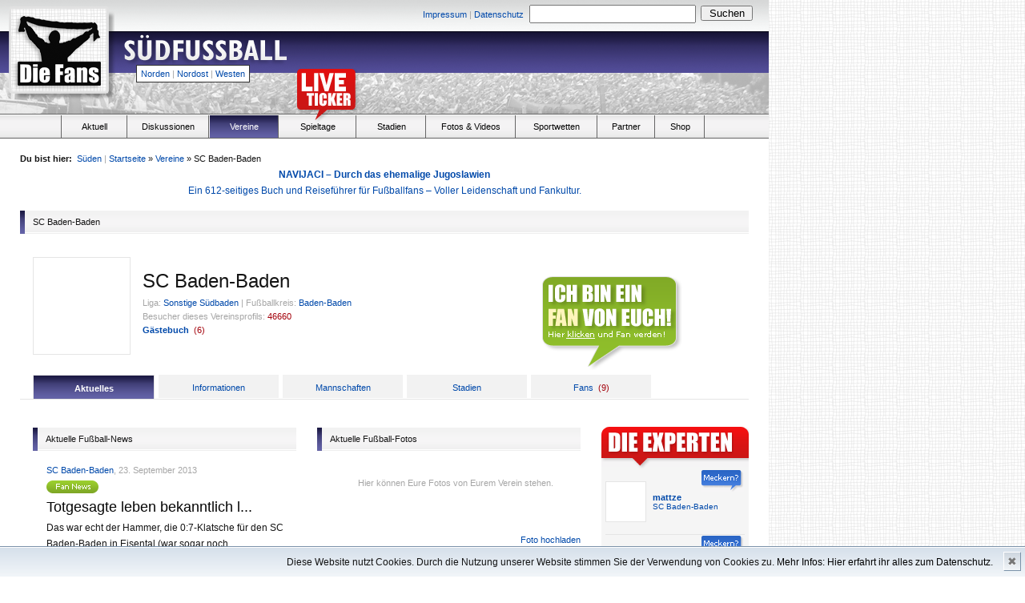

--- FILE ---
content_type: text/html
request_url: http://www.die-fans.de/fussball/vereine/verein/,SC+Baden-Baden,770,,,,,south
body_size: 8115
content:

<!-- Page Start -->
<!DOCTYPE html PUBLIC "-//W3C//DTD XHTML 1.0 Transitional//EN" "http://www.w3.org/TR/xhtml1/DTD/xhtml1-transitional.dtd">

<html xmlns="http://www.w3.org/1999/xhtml">

<head>

		<!--  TITLE -->
					<title>Fußballverein: SC Baden-Baden - Die-Fans.de</title>
			
		<base href="http://www.die-fans.de/" />
	
		<!--  META -->
		<meta http-equiv="content-type" content="text/html; charset=UTF-8" />
		<meta http-equiv="content-language" content="de" />
		<meta name="description" content="Fußball-News, Ergebnisse, Tabellen, Fotos, Videos, Informationen und Diskussionen zur Oberliga, Regionalliga, Amateurligen und Bundesliga - nur für wahre Fußballfans!" />
		<meta name="keywords" lang="de" content="Fußball, Vereine, Liveticker, Ergebnisse, Spieltag, Statistik, Tore, die-Fans, Ultras" />
		<meta name="author" content="Die Fans Media GmbH" />
		<meta name="robots" content="index,follow" />
		<meta name="encatena-verify-code" content="sgdqRWnatHJtk"/>
		<meta http-equiv="Content-Script-Type" content="text/javascript" />
		<meta http-equiv="Content-Style-Type" content="text/css" />
		<meta name="verify-v1" content="G6ISLAHo75S/FJeYtewbXsG5BgJVt4TYeTkS0vD3zyY=" />
		<meta http-equiv="expires" content="360" />
		<meta http-equiv="pragma" content="no-cache" />

		<!--  FEEDS -->
		<link rel="alternate" type="application/rss+xml" title="RSS 2.0" href="http://die-fans.de/feed/,2,rss,,,," />
		<link rel="alternate" type="application/atom+xml" title="Atom" href="http://die-fans.de/feed/,2,atom,,,," />

		<!-- CSS -->
		<link href="/komprimieren/,fonts,,,,css" rel="stylesheet" type="text/css" />
		<link href="/komprimieren/,grids,,,,css" rel="stylesheet" type="text/css" />
		<link href="/komprimieren/,reset,,,,css" rel="stylesheet" type="text/css" />
		<link href="/komprimieren/,ct,,,,custom_css" rel="stylesheet" type="text/css" />
		
				
					<link href="/komprimieren/,tags,,,,css" rel="stylesheet" type="text/css" />
				
		<script type="text/javascript" language="JavaScript" src="/komprimieren/,dani,,,,js"></script>
		<script type="text/javascript" language="JavaScript" src="/komprimieren/,de,,,,js"></script>

		<script type="text/javascript" language="JavaScript" src="/komprimieren/,kati,,,,js"></script>
		<script type="text/javascript" language="JavaScript" src="/komprimieren/,lara,,,,js"></script>
		<script type="text/javascript" language="JavaScript" src="/komprimieren/,anna,,,,js"></script>
		
				
		<script type="text/javascript" language="JavaScript" src="/komprimieren/,ct,,,,js"></script>
		<script type="text/javascript" language="JavaScript" src="/komprimieren/,ctdimensions,,,,js"></script>
		<script type="text/javascript" language="JavaScript" src="/komprimieren/,cthoverIntent,,,,js"></script>
		<script type="text/javascript" language="JavaScript" src="/komprimieren/,fixed,,,,js"></script>
		<script type="text/javascript" language="JavaScript" src="/komprimieren/,validation,,,,js"></script>
		<script type="text/javascript" language="JavaScript" src="/komprimieren/,flash,,,,js"></script>

				
			<script type="text/javascript" language="JavaScript">
			<!--
				var page = 'south';
			//-->
			</script>
			
				
</head>	
	<body>


		
				
		<!-- Header -->
					

									
										

			
						
		
					
			
			<div class="absolute" style="top:262px; margin-left:960px; width: 200px; height: 600px;">
								
										
			</div>
						
		
				
					
		<h1 class="absolute_hidden">
			
			Die-Fans.de
			
		</h1>
		
		<h2 class="absolute_hidden">
			
			Stadien, Fans und Leidenschaft - Regionaler Fußball pur
			
		</h2>
		
		<div style="width:960px; background-color: white;">
		
						
				<div class="header" style="position:relative; background-image:url(/_images/header_south.png);">			
			
							
				


<div class="absolute size11" style="width:700px; top:6px; left:254px;">
	
	<div class="floatl right" style="width:400px; padding-top:2px; padding-right:7px;">
		
		
						
				<a href="/fussball/impressum/,,,,,,,south">Impressum</a>			
			
						
			<span class="grey size11 ">|</span>
		
		
						
				<a href="/fussball/datenschutz/,,,,,,,south">Datenschutz</a>			
			
				
		
	</div>
	
	<form action="/suche/,,,,,,,south" method="post">
	
		<div class="floatl" style="width:210px; margin-right:4px;">
			
			<input type	= "text" 
				name	= "keyword"
				style	= "width:200px; padding:2px;"/>
			
		</div>
		
		<div class="floatl" style="padding-top:1px; width:65px;">
			
			<input type	= "submit" 
				name	= ""
				value	= "Suchen"
				style	= "width:65px;"/>						
			
		</div>					
		
	</form>
	
</div>
				
				<div class="absolute" style="top:10px; left:15px;">
					
					<a href="/fussball/,,,,,,,south">
						
						<img src="/_images/blank.gif" style="width:118px; height:104px;" alt=""/>
						
					</a>
					
				</div>			
				

				<div class="absolute" style="top:40px; left:150px;">
					
					<a href="/fussball/,,,,,,,south">
						
						<img src="/_images/blank.gif" style="width:300px; height:50px;" alt=""/>
						
					</a>
					
				</div>	

				<div class="absolute size11 menureg" style="top:81px; left:170px;">
					
										
						<a href="fussball/,,,,,north">Norden</a>
						<span class="grey size11">|</span>
						<a href="fussball/,,,,,northeast">Nordost</a>
						<span class="grey size11">|</span>
						<a href="fussball/,,,,,west">Westen</a>					
					
										
				</div>
				
								
					<div class="absolute" style="top:60px; left:492px; width: 468px; height: 60px;">
						
												
					</div>	
				
								
								
									
								


			</div>

<!-- Menu -->


<div class="menubg relative">
	
		
		<div class="liveticker_red" style="position:absolute; top:-58px; left:370px; width:79px; height:69px;">
		
			<a href="" onclick="window.open('http://www.die-fans.de/liveticker/index.php', 'liveticker', 'toolbar=0, status=0, location=0, menubar=0, directories=0, resizable=0, scrollbars=1, height=580, width=500'); return false;">
			
				<img src="/_images/blank.gif" style="width:79px; height:69px;" alt="" />
			
			</a>
		
		</div>
	
		
	<ul class="menu">
		
		<li class="floatl" style="width:76px; height:28px; margin-right:1px; border-right:solid 1px #666666;">
		
			&nbsp;
		
		</li>	
		
		<li 				class="floatl menuh"
						onclick="javascript:location.href='/fussball/aktuell/,,,,,,,south';">
						
			<div class="center menuel" style="width:80px;">
				
				<a 						class="menuitem black size11"
										 href="/fussball/aktuell/,,,,,,,south">
					
						Aktuell
				</a>
				
			</div>
		
		</li>
		
				<li 				class="floatl menuh"
							onclick="javascript:location.href='http://suedfussball.de';">
		
			<div class="center menuel">
					
				<a 						class="menuitem black size11"
										href="http://suedfussball.de">
				
					Diskussionen
				
				</a>
				
			</div>
		
		</li>
		
		<li 				class="floatl menuh nohover" style="background-image: url(/_images/menu_bg_south.png);"
							onclick="javascript:location.href='/fussball/vereine/,,,,,,,south';">

			<div class="center menuel" style="width:85px;">
				
				<a 						class="menuitem white size11"
											href="/fussball/vereine/,,,,,,,south">
				
					Vereine
				
				</a>
				
			</div>
			
		</li>
		
				
		<li 				class="floatl menuh"
							onclick="javascript:location.href='/s_statistik/index2.php';">
		
			<div class="center menuel" style="width:95px;">
				
				<a 					class="menuitem black size11"
									href="/s_statistik/index2.php">
				
					Spieltage
				
				</a>
				
			</div>
		
		</li>			
		
		<li 				class="floatl menuh"
							onclick="javascript:location.href='/fussball/stadien/,,,,,,,south';">
		
			<div class="center menuel" style="width:85px;">
				
				<a 						class="menuitem black size11"
											href="/fussball/stadien/,,,,,,,south">
						
					Stadien
				
				</a>
				
			</div>
		
		</li>	
		
		<li 				class="floatl menuh"
							onclick="javascript:location.href='/fussball/fotos-und-videos/,,,,,,,south';">
		
			<div class="center menuel" style="width:110px;">
				
				<a 						class="menuitem black size11"
											href="/fussball/fotos-und-videos/,,,,,,,south">
				
					Fotos &amp; Videos
						
				</a>
				
			</div>
		
		</li>

		<li 				class="floatl menuh"
							onclick="javascript:location.href='/fussball/wetten/,,,,,,,south';">
		
			<div class="center menuel" style="width:100px;">
				
				<a 						class="menuitem black size11"
											href="/fussball/wetten/,,,,,,,south">
				
					Sportwetten
				
				</a>
				
			</div>
		
		</li>

		<li 				class="floatl menuh"
							onclick="javascript:location.href='/fussball/partner/,,,,,,,south';">
		
			<div class="center menuel" style="width:70px;">
				
				<a 						class="menuitem black size11"
											href="/fussball/partner/,,,,,,,south">
				
					Partner
				
				</a>
				
			</div>
		
		</li>					
	
		
		<li class="floatl menuh" onclick="javascript:location.href='/fussball/shop/,,,,,,,south';">
		
			<div class="center menuel" style="width:60px;">
				
				<a href="/shop/,,,,,,,south" class="menuitem size11 black">
						
					Shop
						
				</a>						
				
			</div>
		
		</li>					
		
	</ul>
	
</div>





	<script type="text/javascript">
	<!--
		
		$(document).ready(function() {
			$('ul.menu li.menuh:not(.nohover)').hover(function() {
				$(this).addClass('active').css('backgroundImage', 'url(/_images/menu_bg_' + page + '.png)');
				$('ul.menu li.active div a.menuitem').removeClass('black').addClass('white');
			}, function() {
				$('li.active div a.menuitem').removeClass('white').addClass('black');
				$(this).removeClass('active').css('backgroundImage', '');
			});
		});
			
	//-->
	</script>
	


<!-- Frame / 910px -->
<div class="frame">

	<!-- Bread Crumps -->	
	


<div style="float: right">
	


<noscript>
<span id="js_test" class="floatr size11 line10 red" style="padding: 5px; display: inline;">
	Bitte aktiviere Javascript um alle Funktionen dieser Seite zu nutzen.
</span>
</noscript></div>

<div class="size11" style="width: 82%">
	
	<span class="bold">Du bist hier:</span>&nbsp;
	
		
		<a href="/fussball/,,,,,,,south">Süden</a>		
		<span class="grey ">|</span>
	
		
	
	<a href="/fussball/,,,,,,,south">Startseite</a>&nbsp;&raquo;&nbsp;<a href="/fussball/vereine/,,,,,,,south">Vereine</a>&nbsp;&raquo;&nbsp;SC Baden-Baden
	
</div>

<span style="clear:both;"></span>

<!-- 

<center><a href="http://www.nofb-shop.de/buchhandlung/fackeln-konflikte-emotionen-p-2785.html"><b>Fackeln - Konflikte - Emotionen: Die besten turus-Berichte von Marco Bertram</b><br>
Überall im Buchhandel erhältlich, z.B. in den Thalia-Filialen oder bei Amazon</a></center>

<center><a href="http://www.nofb-shop.de/buchhandlung/zwischen-den-welten-p-2616.html"><blink>Zwischen den Welten - Adrenalin pur: Fußball von 1990 bis 2014 von Marco Bertram</blink><br>
368 Seiten Fußballleidenschaft - Überall im Buchhandel erhältlich - Jetzt auf nofb-shop.de bestellen!!</a></center>

<center>
<b><a href="http://www.nofb-shop.de/buchhandlung/magazine-sonderhefte-c-2_36.html">Fußballsonderhefte und Informer 2017/18 für Berlin, Brandenburg, Hamburg, MV, Sachsen, Sachsen-Anhalt und Thüringen</b><br>
Stadien, Adressen, Mannschaftsaufstellungen, Teamfotos, Termine und Tabellen - Jetzt auf nofb-shop.de bestellen!!</a></center>

<center>
<a href="https://www.nofb-shop.de/buchhandlung/kaperfahrten-mit-der-kogge-durch-strmische-see-p-3324.html"><b>Kaperfahrten - Mit der Kogge durch stürmische See - Die Fans vom FC Hansa Rostock</b><br>
Tauche ein in die Fankultur beim FC Hansa Rostock und begleite deren Anhänger von der Saison 1988/89 bis 2019/20.</a></center>

<a href="https://www.nofb-shop.de/buchhandlung/das-abenteuer-groundhopping-geht-weiter-p-3360.html"><b>Das Abenteuer Groundhopping geht weiter - Band 2 zu Stadien sammelnden Fußballfans</b><br>
Ein Buch, das die Leser mit in eine Zeit nimmt, als das Internet noch nicht seine heutige Bedeutung hatte.</a></center>
<center>
<a href="https://www.nofb-shop.de/buchhandlung/atalanta-folle-amore-nostro-p-3439.html"><b>Atalanta – Folle amore nostro – Die Geschichte der Ultras in Bergamo</b><br>
Ein 500-seitiges Buch voller Leidenschaft über eine italienische Fanszene.</a>
<center><a href="https://www.nofb-shop.de/buchhandlung/fuwo-sonderheft-202223-p-3468.html"><b>Hol Dir das  FuWo-Sonderheft zur Spielzeit 2022/23!!</b></a><br><a href="https://www.nofb-shop.de/buchhandlung/fsa-sonderheft-202223-p-3467.html"><b>Die Saison 2022/23 in Sachsen-Anhalt auf einen Blick mit dem FSA-Sonderheft!!</b></a></center>
<center><a href="https://www.nofb-shop.de/buchhandlung/boycott-qatar-2022-p-3469.html"><b>Boycott Qatar 2022 - Das Shirt zum Winter-Turnier</b></a></center>
<a href="https://www.nofb-shop.de/buchhandlung/festschrift-25-jahre-tornados-rapid-p-3449.html"><b>Festschrift – 25 Jahre Tornados Rapid</b><br>
352 Seiten voller Leidenschaft über die Fanszene des SK Rapid Wien.</a>
<a href="https://www.nofb-shop.de/buchhandlung/das-abenteuer-groundhopping-geht-weiter-p-3360.html"><b>Das Abenteuer Groundhopping geht weiter - Band 2 zu Stadien sammelnden Fußballfans</b><br>Ein Buch, das die Leser mit in eine Zeit nimmt, als das Internet noch nicht seine heutige Bedeutung hatte.</a>
<a href="https://www.nofb-shop.de/buchhandlung/fuwo-sonderheft-202324-p-3529.html"><b>Hol Dir das  FuWo-Sonderheft zur Spielzeit 2023/24!!</b></a><br><a href="https://www.nofb-shop.de/buchhandlung/fsa-sonderheft-202324-p-3530.html"><b>Die Saison 2023/24 in Sachsen-Anhalt auf einen Blick mit dem FSA-Sonderheft!!</b></a>
<a href="https://www.nofb-shop.de/buchhandlung/kaperfahrten-mit-der-kogge-durch-strmische-see-p-3324.html"><b>Kaperfahrten - Mit der Kogge durch stürmische See - Die Fans vom FC Hansa Rostock</b><br>Tauche ein in die Fankultur beim FC Hansa Rostock und begleite deren Anhänger von der Saison 1988/89 bis 2019/20.</a>						
-->
<center>

						
							<a href="/shop/,,,,,,,south"><b>NAVIJACI – Durch das ehemalige Jugoslawien</b><br>
Ein 612-seitiges Buch und Reiseführer für Fußballfans – Voller Leidenschaft und Fankultur.</a>

						
						</center>
	
	<!-- Content -->
	<div>
		
				
		<!-- Sub Header -->
		


<div class="subheader">
	
	<div class="floatl subheader_st" style="background-image:url(/_images/menu_bg_south.png);">
	
	</div>
	
	<div class="floatl size11 subheader_end" style="width:894px;">
				
		<div class="floatl" >
			
						
				SC Baden-Baden
			
						
		</div>
		
				
	</div>
	
	<br/>
	
</div>
	
		<!-- Club Header -->
		


<div class="subcontent" style="padding-top:15px;">
	
				
		<div class="floatl" style="margin-right:15px; border:solid 1px #e5e5e5; width:120px; height:120px; background-image:url(/datei/,,286002,,,,,south); background-repeat:no-repeat; background-position:center;)">
		
			
		<a href="/fussball/vereine/verein/,SC+Baden-Baden,770,,,,,south" title="SC Baden-Baden" alt="SC Baden-Baden">
								
			<img src="/_images/blank.gif" style="width:120px; height:120px;" title="SC Baden-Baden" alt="SC Baden-Baden" />
			
		</a>
		
	</div>
	
	<div class="floatl" style="width:600px; padding-top:20px;">
		
		<h4 class="size24">
			
			SC Baden-Baden
			
		</h4>
		
		<p class="size11 line14" style="padding-top: 10px;">
		
			<span class="grey">Liga:</span>
			<a href="/fussball/vereine/,Sonstige+S%C3%BCdbaden,107,league,,,,south">Sonstige Südbaden</a>
			
			<span class="grey ">|</span>
			
			<span class="grey">Fußballkreis:</span>
			<a href="/fussball/vereine/,Baden-Baden,279,area,,,,south">Baden-Baden</a>
			
		</p>
		
		<p class="grey size11">
			
			Besucher dieses Vereinsprofils: <span class="red">46660</span>
			
						
		</p>
		
		<p class="size11 bold line14">
			
			<a href="/fussball/vereine/vereins-gaestebuch/,SC+Baden-Baden,770,,,,,south" title="SC Baden-Baden" alt="SC Baden-Baden">Gästebuch</a>&nbsp;
			<span class="red normal">(<span class="guestbook_count">6</span>)</span>
			
		</p>		
		
	</div>
	
	<br/>
	
</div>
	
		<!-- Tabs -->
		


<div class="subcontent relative" style="border-bottom:solid 1px #e5e5e5; padding-top:25px;">
	
		
		<a href="/fussball/einloggen/,,,,,,,south" class="absolute" style="top:-100px; left:650px;">
		
			<img src="/_images/iamfan.png" class="fan" />
		
		</a>
	
		
		
		<div class="floatl center size11 clubtabs_on" style="background-image:url(/_images/menu_bg_south.png);">	
	
		
		
		<a href="/fussball/vereine/verein/,SC+Baden-Baden,770,,,,,south" class="white bold">Aktuelles</a>
		
	</div>
	
		
		<div class="floatl center size11 clubtabs_off">
		
		
		
		<a href="/fussball/vereine/informationen/,SC+Baden-Baden,770,,,,,south" >Informationen</a>
		
	</div>						
	
		
		<div class="floatl center size11 clubtabs_off">
		
		
		
		<a href="/fussball/vereine/mannschaften/,SC+Baden-Baden,770,,,,,south"  >Mannschaften</a>
		
	</div>
	
		
		<div class="floatl center size11 clubtabs_off">
		
		
		
		<a href="/fussball/vereine/stadion/,SC+Baden-Baden,770,,,,,south"  >Stadien</a>
		
	</div>
	
		
		<div class="floatl center size11 clubtabs_off">
		
		
		
		<a href="/fussball/vereine/fans/,SC+Baden-Baden,770,,,,,south" >Fans</a>
		
				
			&nbsp;<span class="red normal">(<span class="fan_count">9</span>)</span>
		
				
	</div>
	
	<br/>			
	
</div>
	
		<!-- Content -->
		<div class="floatl" style="width:345px; margin-right:10px;">	
	
			<!-- Sub Content -->
			<div class="subcontent" style="padding-top:20px;">
		
				<!-- Sub Header -->
				


<div class="subheader">
	
	<div class="floatl subheader_st" style="background-image:url(/_images/menu_bg_south.png);">
	
	</div>
	
	<div class="floatl size11 subheader_end" style="width:313px;">
				
		<div class="floatl" >
			
								
				Aktuelle Fußball-News
			
						
		</div>
		
				
	</div>
	
	<br/>
	
</div>
											
		
				<div style="padding-left:12px;">
		
					<!-- List -->
					


<ul style="padding:5px; padding-top:0;">
	

		

				
					
				
				
				<li>
				
				<p class="grey size11 line20">
					
											<a href="/fussball/vereine/verein/,SC+Baden-Baden,770,,,,,south" title="SC Baden-Baden">SC Baden-Baden</a>, 
										23. September 2013	
					
				</p>
				
				<div class="size18 line22">
					
										
						<div class="floatl" style="width:70px height:18px; padding-top:2px; margin-left:-1px;">
						
							<a href="/fussball/profil/,2821+Markus,10768,,,,,south" style="text-decoration:none;" title="2821 Markus">	
								
								<img src="/_images/fan_news.png" alt="fan-news" />&nbsp;
								
							</a>
						
						</div>
					
										
					<div class="floatl">
						
						<a href="/fussball/aktuell/artikel/,Totgesagte+leben+bekanntlich+l%C3%A4nger+bis+auf+die+ber%C3%BChmte+Ausnahme,51790,,,,,south" class="black" title="Totgesagte leben bekanntlich länger, bis auf die berühmte Ausnahme">
						
							Totgesagte leben bekanntlich l...
						
						</a>
						
					</div>
					
					<br/>
					
				</div>
				
				<p class="size11 line20">
<!--				
					<a href="/fussball/aktuell/artikel/,Totgesagte+leben+bekanntlich+l%C3%A4nger+bis+auf+die+ber%C3%BChmte+Ausnahme,51790,,,,,south#commentsblock" title="Totgesagte leben bekanntlich länger, bis auf die berühmte Ausnahme kommentieren">Kommentare</a>
					<span class="red">(0)</span>
					<span class="grey ">|</span>
					<a href="/fussball/aktuell/weiterempfehlen/,Totgesagte+leben+bekanntlich+l%C3%A4nger+bis+auf+die+ber%C3%BChmte+Ausnahme,51790,,,,,south" title="Totgesagte leben bekanntlich länger, bis auf die berühmte Ausnahme weiterempfehlen">Weiterempfehlen</a>						
-->						
				</p>
				
				<p class="line20" style="padding-top:5px; padding-bottom:25px;">
					
					Das war echt der Hammer, die 0:7-Klatsche für den SC Baden-Baden in Eisental (war sogar noch schmeichelhaft). Leute was ist dort denn los? Leider wohl nicht mehr viel. 1:18-Tore und ein...
					
					<a href="/fussball/aktuell/artikel/,Totgesagte+leben+bekanntlich+l%C3%A4nger+bis+auf+die+ber%C3%BChmte+Ausnahme,51790,,,,,south" title="Totgesagte leben bekanntlich länger, bis auf die berühmte Ausnahme">
						mehr
					</a>  
													
				</p>
			
			</li>
			
							
			
		

			
		

			
		

			
		

			
		

			
		

			
		

			
		

			
		

			
		

			
		

			
		

			
		

			
		
	
		
	
</ul>
				
				</div>
				
				<div class="size11 right" style="padding-left:16px;">
					
					<a href="/fussball/vereine/news-schreiben/,,,,,,,south">News schreiben</a>
					
				</div>							
				
				<div class="bold size11" style="margin-left:16px; margin-bottom:15px; border-bottom:solid 1px #e5e5e5; padding-bottom:2px; padding-top:15px;">
					
					Letzte Meldungen:
					
				</div>
				
				<div style="padding-left:12px;">
				
					<!-- List -->
					


<ul style="padding:5px; padding-top:0;">
	

		

				
							
			
		

				
						
				
			
				<li class="size12 line20">
					
										
						<div class="floatl" style="width:70px height:18px; padding-top:2px; margin-left:-1px;">
						
							<a href="/fussball/profil/,SCler,15616,,,,,south" style="text-decoration:none;">	
								
								<img src="/_images/fan_news.png" alt="fan-news" />&nbsp;
								
							</a>
						
						</div>
					
										
					<div class="floatl">
					
						<a href="/fussball/aktuell/artikel/,7%3A3-Erfolg+beim+SV+Oberachern+II,44713,,,,,south" title="7:3-Erfolg beim SV Oberachern II">
						
								
							
								7:3-Erfolg beim SV Obera...
						
													
						</a>
					
					</div>
					
					<br/>
					
				</li>
				
							
			
		

				
						
				
			
				<li class="size12 line20">
					
										
						<div class="floatl" style="width:70px height:18px; padding-top:2px; margin-left:-1px;">
						
							<a href="/fussball/profil/,scler1,15935,,,,,south" style="text-decoration:none;">	
								
								<img src="/_images/fan_news.png" alt="fan-news" />&nbsp;
								
							</a>
						
						</div>
					
										
					<div class="floatl">
					
						<a href="/fussball/aktuell/artikel/,F%C3%BCr+die+neue+Saison+werden+noch+immer+A-+und+B-Jugendspieler+gesucht,44163,,,,,south" title="Für die neue Saison werden noch immer A- und B-Jugendspieler gesucht">
						
								
							
								Für die neue Saison werd...
						
													
						</a>
					
					</div>
					
					<br/>
					
				</li>
				
							
			
		

				
						
				
			
				<li class="size12 line20">
					
										
						<div class="floatl" style="width:70px height:18px; padding-top:2px; margin-left:-1px;">
						
							<a href="/fussball/profil/,scler1,15935,,,,,south" style="text-decoration:none;">	
								
								<img src="/_images/fan_news.png" alt="fan-news" />&nbsp;
								
							</a>
						
						</div>
					
										
					<div class="floatl">
					
						<a href="/fussball/aktuell/artikel/,Jugendspieler+werden+weiterhin+gesucht,44068,,,,,south" title="Jugendspieler werden weiterhin gesucht">
						
								
							
								Jugendspieler werden wei...
						
													
						</a>
					
					</div>
					
					<br/>
					
				</li>
				
							
			
		

				
						
				
			
				<li class="size12 line20">
					
										
						<div class="floatl" style="width:70px height:18px; padding-top:2px; margin-left:-1px;">
						
							<a href="/fussball/profil/,scler1,15935,,,,,south" style="text-decoration:none;">	
								
								<img src="/_images/fan_news.png" alt="fan-news" />&nbsp;
								
							</a>
						
						</div>
					
										
					<div class="floatl">
					
						<a href="/fussball/aktuell/artikel/,Jugendspieler+gesucht,43962,,,,,south" title="Jugendspieler gesucht">
						
								
							
								Jugendspieler gesucht
						
													
						</a>
					
					</div>
					
					<br/>
					
				</li>
				
							
			
		

				
						
				
			
				<li class="size12 line20">
					
										
						<div class="floatl" style="width:70px height:18px; padding-top:2px; margin-left:-1px;">
						
							<a href="/fussball/profil/,scler1,15935,,,,,south" style="text-decoration:none;">	
								
								<img src="/_images/fan_news.png" alt="fan-news" />&nbsp;
								
							</a>
						
						</div>
					
										
					<div class="floatl">
					
						<a href="/fussball/aktuell/artikel/,Jugendabteilung+sucht+A-Jugendspieler+f%C3%BCr+die+kommende+Saison+201011,43889,,,,,south" title="Jugendabteilung sucht A-Jugendspieler für die kommende Saison 2010/11">
						
								
							
								Jugendabteilung sucht A-...
						
													
						</a>
					
					</div>
					
					<br/>
					
				</li>
				
							
			
		

				
						
				
			
				<li class="size12 line20">
					
										
						<div class="floatl" style="width:70px height:18px; padding-top:2px; margin-left:-1px;">
						
							<a href="/fussball/profil/,scler1,15935,,,,,south" style="text-decoration:none;">	
								
								<img src="/_images/fan_news.png" alt="fan-news" />&nbsp;
								
							</a>
						
						</div>
					
										
					<div class="floatl">
					
						<a href="/fussball/aktuell/artikel/,Jugendfu%C3%9Fball+mit+breitem+Angebot,43737,,,,,south" title="Jugendfußball mit breitem Angebot">
						
								
							
								Jugendfußball mit breite...
						
													
						</a>
					
					</div>
					
					<br/>
					
				</li>
				
							
			
		

				
						
				
			
				<li class="size12 line20">
					
										
						<div class="floatl" style="width:70px height:18px; padding-top:2px; margin-left:-1px;">
						
							<a href="/fussball/profil/,scler1,15935,,,,,south" style="text-decoration:none;">	
								
								<img src="/_images/fan_news.png" alt="fan-news" />&nbsp;
								
							</a>
						
						</div>
					
										
					<div class="floatl">
					
						<a href="/fussball/aktuell/artikel/,Jugendabteilung+sucht+Spieler+f%C3%BCr+die+neue+Saison,43683,,,,,south" title="Jugendabteilung sucht Spieler für die neue Saison">
						
								
							
								Jugendabteilung sucht Sp...
						
													
						</a>
					
					</div>
					
					<br/>
					
				</li>
				
							
			
		

				
						
				
			
				<li class="size12 line20">
					
										
						<div class="floatl" style="width:70px height:18px; padding-top:2px; margin-left:-1px;">
						
							<a href="/fussball/profil/,SC+Zuschauer,11910,,,,,south" style="text-decoration:none;">	
								
								<img src="/_images/fan_news.png" alt="fan-news" />&nbsp;
								
							</a>
						
						</div>
					
										
					<div class="floatl">
					
						<a href="/fussball/aktuell/artikel/,Startschuss+f%C3%BCr+die+Aufholjagd,43358,,,,,south" title="Startschuss für die Aufholjagd">
						
								
							
								Startschuss für die Aufh...
						
													
						</a>
					
					</div>
					
					<br/>
					
				</li>
				
							
			
		

				
						
				
			
				<li class="size12 line20">
					
										
						<div class="floatl" style="width:70px height:18px; padding-top:2px; margin-left:-1px;">
						
							<a href="/fussball/profil/,SC+Zuschauer,11910,,,,,south" style="text-decoration:none;">	
								
								<img src="/_images/fan_news.png" alt="fan-news" />&nbsp;
								
							</a>
						
						</div>
					
										
					<div class="floatl">
					
						<a href="/fussball/aktuell/artikel/,R%C3%BCckschlag+f%C3%BCr+den+SC+Baden-Baden,42515,,,,,south" title="Rückschlag für den SC Baden-Baden">
						
								
							
								Rückschlag für den SC Ba...
						
													
						</a>
					
					</div>
					
					<br/>
					
				</li>
				
							
			
		

				
						
				
			
				<li class="size12 line20">
					
										
						<div class="floatl" style="width:70px height:18px; padding-top:2px; margin-left:-1px;">
						
							<a href="/fussball/profil/,SC+Zuschauer,11910,,,,,south" style="text-decoration:none;">	
								
								<img src="/_images/fan_news.png" alt="fan-news" />&nbsp;
								
							</a>
						
						</div>
					
										
					<div class="floatl">
					
						<a href="/fussball/aktuell/artikel/,Erster+Ausw%C3%A4rtserfolg,42497,,,,,south" title="Erster Auswärtserfolg">
						
								
							
								Erster Auswärtserfolg
						
													
						</a>
					
					</div>
					
					<br/>
					
				</li>
				
							
			
		

			
		

			
		

			
		
	
		
	
</ul>
				
		
				</div>
				
				<div class="size11 right" style="padding-top:15px; padding-left:16px;">
					
					<a href="/fussball/vereine/news-schreiben/,,,,,,,south">News schreiben</a>

                                  <br/><br/><center></center>
					
				</div>				
		
			</div>
		
		</div>
		
		<div class="floatl" style="width:345px; margin-right:10px;">	
	
			<!-- Sub Content -->
			<div class="subcontent" style="padding-top:20px;">
		
				<!-- Sub Header -->
				


<div class="subheader">
	
	<div class="floatl subheader_st" style="background-image:url(/_images/menu_bg_south.png);">
	
	</div>
	
	<div class="floatl size11 subheader_end" style="width:313px;">
				
		<div class="floatl" >
			
								
				Aktuelle Fußball-Fotos
			
						
		</div>
		
				
	</div>
	
	<br/>
	
</div>
									
				
				<div style="padding-left:16px;">
				
					<!-- List -->
					<ul><li class="center size11 grey inline" style="padding-top:20px; padding-bottom:20px;">Hier können Eure Fotos von Eurem Verein stehen.</li></ul>	
					
					<br/>
 
                                  
				
				</div>
				
				<div class="size11 right" style="padding-top:15px; padding-left:16px;">
					
					<a href="/fussball/fotos-und-videos/foto-hochladen/,,,,,,,south">Foto hochladen</a>
					
				</div>					
				
				<!-- Sub Header -->
				


<div class="subheader">
	
	<div class="floatl subheader_st" style="background-image:url(/_images/menu_bg_south.png);">
	
	</div>
	
	<div class="floatl size11 subheader_end" style="width:313px;">
				
		<div class="floatl" >
			
								
				Aktuelle Fußball-Videos
			
						
		</div>
		
				
	</div>
	
	<br/>
	
</div>
									
				
				<div style="padding-left:16px;">
				
					<!-- List -->
					<ul><li class="center size11 grey inline" style="padding-top:20px; padding-bottom:20px;">Hier können Eure Videos von Eurem Verein stehen.</li></ul>		
			
					<br/>
				
				</div>
				
				<div class="size11 right" style="padding-top:15px; padding-left:16px;">
					
					<a href="/fussball/fotos-und-videos/video-hochladen/,,,,,,,south">Video hochladen</a>
					
				</div>					
		
			</div>
		
		</div>
		
		<div class="floatl" style="width:200px;">	
	
			<!-- Sub Content -->
			<div class="subcontent" style="padding-top:20px;">
		
				<div style="background-color:#f5f5f5; margin-top:14px;">
					
					<div>
					
						<img src="/_images/experts.png" />
					
					</div>
					
					<!-- List -->
					



	<ul style="padding:5px; padding-top:0;">


	
	
		
		

					
			
			
						
				<li  class="relative" style="padding-top:15px;padding-bottom:10px;">
				
										
						<div class="relative" style="top: -20px;">
						
							<a href="mailto:s.trosien@die-fans.de?subject=Beschwerde%20über%20Experte%20mattze (SC Baden-Baden)" onclick="$(this).children().attr('src', '/_images/anger_done.png');" class="absolute" style="top:6px; left:120px;">
						
								<img src="/_images/anger.png" alt="meckern" />
						
							</a>

						</div>

									
					<div class="floatl" style="width:51px; height:51px;">
					
						<div style="border:solid 1px #e5e5e5; background-color:#fff;">
		
									
								<div style="padding:2px; background-image:url(/datei/,,286839,,,,,south); background-repeat:no-repeat; background-position:top;">
							
														
								<a href="/fussball/profil/,mattze,10078,,,,,south" title="mattze">
							
									<img src="/_images/blank.gif" style="width:45px; height:45px;" title="mattze" alt="mattze" />										
							
								</a>
							
							</div>
						
						</div>
		
					</div>
				
					<div class="floatl" style="padding-top:14px; padding-left:8px;">
					
						<p class="size11 bold">
						
							<a href="/fussball/profil/,mattze,10078,,,,,south" title="mattze" alt="mattze">
								mattze
							</a>
						
						</p>
					
						<p class="size10">
						
														
								<a href="/fussball/vereine/verein/,SC+Baden-Baden,770,,,,,south" title="SC Baden-Baden" alt="SC Baden-Baden">
									SC Baden-Baden
								</a>
						
													
						</p>
					
					</div>
		
					<div style="clear:both; height:5px; overflow:hidden;"></div>
		
				</li>
			
						
			
		

					
			
			
						
				<li  class="relative" style="border-top:solid 1px #e5e5e5;padding-top:15px;padding-bottom:10px;">
				
										
						<div class="relative" style="top: -20px;">
						
							<a href="mailto:s.trosien@die-fans.de?subject=Beschwerde%20über%20Experte%202821 Markus (SC Baden-Baden)" onclick="$(this).children().attr('src', '/_images/anger_done.png');" class="absolute" style="top:6px; left:120px;">
						
								<img src="/_images/anger.png" alt="meckern" />
						
							</a>

						</div>

									
					<div class="floatl" style="width:51px; height:51px;">
					
						<div style="border:solid 1px #e5e5e5; background-color:#fff;">
		
									
								<div style="padding:2px; background-image:url(/datei/,,375316,,,,,south); background-repeat:no-repeat; background-position:top;">
							
														
								<a href="/fussball/profil/,2821+Markus,10768,,,,,south" title="2821 Markus">
							
									<img src="/_images/blank.gif" style="width:45px; height:45px;" title="2821 Markus" alt="2821 Markus" />										
							
								</a>
							
							</div>
						
						</div>
		
					</div>
				
					<div class="floatl" style="padding-top:14px; padding-left:8px;">
					
						<p class="size11 bold">
						
							<a href="/fussball/profil/,2821+Markus,10768,,,,,south" title="2821 Markus" alt="2821 Markus">
								2821 Markus
							</a>
						
						</p>
					
						<p class="size10">
						
														
								<a href="/fussball/vereine/verein/,SC+Baden-Baden,770,,,,,south" title="SC Baden-Baden" alt="SC Baden-Baden">
									SC Baden-Baden
								</a>
						
													
						</p>
					
					</div>
		
					<div style="clear:both; height:5px; overflow:hidden;"></div>
		
				</li>
			
						
			
		

					
			
			
						
				<li  class="relative" style="border-top:solid 1px #e5e5e5;padding-top:15px;padding-bottom:10px;">
				
										
						<div class="relative" style="top: -20px;">
						
							<a href="mailto:s.trosien@die-fans.de?subject=Beschwerde%20über%20Experte%20redroy (SC Baden-Baden)" onclick="$(this).children().attr('src', '/_images/anger_done.png');" class="absolute" style="top:6px; left:120px;">
						
								<img src="/_images/anger.png" alt="meckern" />
						
							</a>

						</div>

									
					<div class="floatl" style="width:51px; height:51px;">
					
						<div style="border:solid 1px #e5e5e5; background-color:#fff;">
		
									
								<div style="padding:2px; background-image:url(/datei/,,324876,,,,,south); background-repeat:no-repeat; background-position:top;">
							
														
								<a href="/fussball/profil/,redroy,10936,,,,,south" title="redroy">
							
									<img src="/_images/blank.gif" style="width:45px; height:45px;" title="redroy" alt="redroy" />										
							
								</a>
							
							</div>
						
						</div>
		
					</div>
				
					<div class="floatl" style="padding-top:14px; padding-left:8px;">
					
						<p class="size11 bold">
						
							<a href="/fussball/profil/,redroy,10936,,,,,south" title="redroy" alt="redroy">
								redroy
							</a>
						
						</p>
					
						<p class="size10">
						
														
								<a href="/fussball/vereine/verein/,SC+Baden-Baden,770,,,,,south" title="SC Baden-Baden" alt="SC Baden-Baden">
									SC Baden-Baden
								</a>
						
													
						</p>
					
					</div>
		
					<div style="clear:both; height:5px; overflow:hidden;"></div>
		
				</li>
			
						
			
		

					
			
			
						
				<li  class="relative" style="border-top:solid 1px #e5e5e5;padding-top:15px;padding-bottom:10px;">
				
										
						<div class="relative" style="top: -20px;">
						
							<a href="mailto:s.trosien@die-fans.de?subject=Beschwerde%20über%20Experte%20SC Zuschauer (SC Baden-Baden)" onclick="$(this).children().attr('src', '/_images/anger_done.png');" class="absolute" style="top:6px; left:120px;">
						
								<img src="/_images/anger.png" alt="meckern" />
						
							</a>

						</div>

									
					<div class="floatl" style="width:51px; height:51px;">
					
						<div style="border:solid 1px #e5e5e5; background-color:#fff;">
		
									
								<div style="padding:2px; background-image:url(/datei/,,378668,,,,,south); background-repeat:no-repeat; background-position:top;">
							
														
								<a href="/fussball/profil/,SC+Zuschauer,11910,,,,,south" title="SC Zuschauer">
							
									<img src="/_images/blank.gif" style="width:45px; height:45px;" title="SC Zuschauer" alt="SC Zuschauer" />										
							
								</a>
							
							</div>
						
						</div>
		
					</div>
				
					<div class="floatl" style="padding-top:14px; padding-left:8px;">
					
						<p class="size11 bold">
						
							<a href="/fussball/profil/,SC+Zuschauer,11910,,,,,south" title="SC Zuschauer" alt="SC Zuschauer">
								SC Zuschauer
							</a>
						
						</p>
					
						<p class="size10">
						
														
								<a href="/fussball/vereine/verein/,SC+Baden-Baden,770,,,,,south" title="SC Baden-Baden" alt="SC Baden-Baden">
									SC Baden-Baden
								</a>
						
													
						</p>
					
					</div>
		
					<div style="clear:both; height:5px; overflow:hidden;"></div>
		
				</li>
			
						
			
		

					
			
			
						
				<li  class="relative" style="border-top:solid 1px #e5e5e5;padding-top:15px;padding-bottom:10px;">
				
										
						<div class="relative" style="top: -20px;">
						
							<a href="mailto:s.trosien@die-fans.de?subject=Beschwerde%20über%20Experte%20SCler (SC Baden-Baden)" onclick="$(this).children().attr('src', '/_images/anger_done.png');" class="absolute" style="top:6px; left:120px;">
						
								<img src="/_images/anger.png" alt="meckern" />
						
							</a>

						</div>

									
					<div class="floatl" style="width:51px; height:51px;">
					
						<div style="border:solid 1px #e5e5e5; background-color:#fff;">
		
													
								<div style="padding:2px; background-image:url(/_images/noportrait_mini.png); background-repeat:no-repeat; background-position:center;">
						
														
								<a href="/fussball/profil/,SCler,15616,,,,,south" title="SCler">
							
									<img src="/_images/blank.gif" style="width:45px; height:45px;" title="SCler" alt="SCler" />										
							
								</a>
							
							</div>
						
						</div>
		
					</div>
				
					<div class="floatl" style="padding-top:14px; padding-left:8px;">
					
						<p class="size11 bold">
						
							<a href="/fussball/profil/,SCler,15616,,,,,south" title="SCler" alt="SCler">
								SCler
							</a>
						
						</p>
					
						<p class="size10">
						
														
								<a href="/fussball/vereine/verein/,SC+Baden-Baden,770,,,,,south" title="SC Baden-Baden" alt="SC Baden-Baden">
									SC Baden-Baden
								</a>
						
													
						</p>
					
					</div>
		
					<div style="clear:both; height:5px; overflow:hidden;"></div>
		
				</li>
			
						
			
		

					
			
			
						
				<li  class="relative" style="border-top:solid 1px #e5e5e5;padding-top:15px;padding-bottom:10px;">
				
										
						<div class="relative" style="top: -20px;">
						
							<a href="mailto:s.trosien@die-fans.de?subject=Beschwerde%20über%20Experte%20scler1 (SC Baden-Baden)" onclick="$(this).children().attr('src', '/_images/anger_done.png');" class="absolute" style="top:6px; left:120px;">
						
								<img src="/_images/anger.png" alt="meckern" />
						
							</a>

						</div>

									
					<div class="floatl" style="width:51px; height:51px;">
					
						<div style="border:solid 1px #e5e5e5; background-color:#fff;">
		
													
								<div style="padding:2px; background-image:url(/_images/noportrait_mini.png); background-repeat:no-repeat; background-position:center;">
						
														
								<a href="/fussball/profil/,scler1,15935,,,,,south" title="scler1">
							
									<img src="/_images/blank.gif" style="width:45px; height:45px;" title="scler1" alt="scler1" />										
							
								</a>
							
							</div>
						
						</div>
		
					</div>
				
					<div class="floatl" style="padding-top:14px; padding-left:8px;">
					
						<p class="size11 bold">
						
							<a href="/fussball/profil/,scler1,15935,,,,,south" title="scler1" alt="scler1">
								scler1
							</a>
						
						</p>
					
						<p class="size10">
						
														
								<a href="/fussball/vereine/verein/,SC+Baden-Baden,770,,,,,south" title="SC Baden-Baden" alt="SC Baden-Baden">
									SC Baden-Baden
								</a>
						
													
						</p>
					
					</div>
		
					<div style="clear:both; height:5px; overflow:hidden;"></div>
		
				</li>
			
						
			
		
			
	
</ul>
					
					
										
						<div class="size10 line14" style="padding-left:10px; padding-top:5px; padding-bottom:5px;">

							Du willst Informationen und Mannschaften zu diesem Verein ergänzen? Dann werde jetzt Experte!

						</div>
					
						<div class="right" style="padding-bottom:5px; padding-right:5px;">
							
							<a href="/fussball/vereine/verein/experte-werden/,SC+Baden-Baden,770,,,,,south" class="redbg size10">Experte werden!</a>
							
						</div>
					
										
				</div>
		
				<!-- Sub Header -->
				


<div class="subheader">
	
	<div class="floatl subheader_st" style="background-image:url(/_images/menu_bg_south.png);">
	
	</div>
	
	<div class="floatl size11 subheader_end" style="width:168px;">
				
		<div class="floatl" >
			
								
				Fußball-Fans
			
						
		</div>
		
				
	</div>
	
	<br/>
	
</div>
									
		
				<!-- List -->
				



	<ul style="padding:5px; padding-top:0;">


	
	
		
		

					
			
			
						
				<li  class="relative" style="padding-top:15px;padding-bottom:10px;">
				
									
					<div class="floatl" style="width:51px; height:51px;">
					
						<div style="border:solid 1px #e5e5e5; background-color:#fff;">
		
									
								<div style="padding:2px; background-image:url(/datei/,,286839,,,,,south); background-repeat:no-repeat; background-position:top;">
							
														
								<a href="/fussball/profil/,mattze,10078,,,,,south" title="mattze">
							
									<img src="/_images/blank.gif" style="width:45px; height:45px;" title="mattze" alt="mattze" />										
							
								</a>
							
							</div>
						
						</div>
		
					</div>
				
					<div class="floatl" style="padding-top:14px; padding-left:8px;">
					
						<p class="size11 bold">
						
							<a href="/fussball/profil/,mattze,10078,,,,,south" title="mattze" alt="mattze">
								mattze
							</a>
						
						</p>
					
						<p class="size10">
						
														
								<a href="/fussball/vereine/verein/,SC+Baden-Baden,770,,,,,south" title="SC Baden-Baden" alt="SC Baden-Baden">
									SC Baden-Baden
								</a>
						
													
						</p>
					
					</div>
		
					<div style="clear:both; height:5px; overflow:hidden;"></div>
		
				</li>
			
						
			
		

					
			
			
						
				<li  class="relative" style="border-top:solid 1px #e5e5e5;padding-top:15px;padding-bottom:10px;">
				
									
					<div class="floatl" style="width:51px; height:51px;">
					
						<div style="border:solid 1px #e5e5e5; background-color:#fff;">
		
													
								<div style="padding:2px; background-image:url(/_images/noportrait_mini.png); background-repeat:no-repeat; background-position:center;">
						
														
								<a href="/fussball/profil/,Hammer,10103,,,,,south" title="Hammer">
							
									<img src="/_images/blank.gif" style="width:45px; height:45px;" title="Hammer" alt="Hammer" />										
							
								</a>
							
							</div>
						
						</div>
		
					</div>
				
					<div class="floatl" style="padding-top:14px; padding-left:8px;">
					
						<p class="size11 bold">
						
							<a href="/fussball/profil/,Hammer,10103,,,,,south" title="Hammer" alt="Hammer">
								Hammer
							</a>
						
						</p>
					
						<p class="size10">
						
														
								<a href="/fussball/vereine/verein/,SC+Baden-Baden,770,,,,,south" title="SC Baden-Baden" alt="SC Baden-Baden">
									SC Baden-Baden
								</a>
						
													
						</p>
					
					</div>
		
					<div style="clear:both; height:5px; overflow:hidden;"></div>
		
				</li>
			
						
			
		

					
			
			
						
				<li  class="relative" style="border-top:solid 1px #e5e5e5;padding-top:15px;padding-bottom:10px;">
				
									
					<div class="floatl" style="width:51px; height:51px;">
					
						<div style="border:solid 1px #e5e5e5; background-color:#fff;">
		
													
								<div style="padding:2px; background-image:url(/_images/noportrait_mini.png); background-repeat:no-repeat; background-position:center;">
						
														
								<a href="/fussball/profil/,roterloewe,10908,,,,,south" title="roterloewe">
							
									<img src="/_images/blank.gif" style="width:45px; height:45px;" title="roterloewe" alt="roterloewe" />										
							
								</a>
							
							</div>
						
						</div>
		
					</div>
				
					<div class="floatl" style="padding-top:14px; padding-left:8px;">
					
						<p class="size11 bold">
						
							<a href="/fussball/profil/,roterloewe,10908,,,,,south" title="roterloewe" alt="roterloewe">
								roterloewe
							</a>
						
						</p>
					
						<p class="size10">
						
														
								<a href="/fussball/vereine/verein/,SC+Baden-Baden,770,,,,,south" title="SC Baden-Baden" alt="SC Baden-Baden">
									SC Baden-Baden
								</a>
						
													
						</p>
					
					</div>
		
					<div style="clear:both; height:5px; overflow:hidden;"></div>
		
				</li>
			
						
			
		

					
			
			
						
				<li  class="relative" style="border-top:solid 1px #e5e5e5;padding-top:15px;padding-bottom:10px;">
				
									
					<div class="floatl" style="width:51px; height:51px;">
					
						<div style="border:solid 1px #e5e5e5; background-color:#fff;">
		
									
								<div style="padding:2px; background-image:url(/datei/,,324876,,,,,south); background-repeat:no-repeat; background-position:top;">
							
														
								<a href="/fussball/profil/,redroy,10936,,,,,south" title="redroy">
							
									<img src="/_images/blank.gif" style="width:45px; height:45px;" title="redroy" alt="redroy" />										
							
								</a>
							
							</div>
						
						</div>
		
					</div>
				
					<div class="floatl" style="padding-top:14px; padding-left:8px;">
					
						<p class="size11 bold">
						
							<a href="/fussball/profil/,redroy,10936,,,,,south" title="redroy" alt="redroy">
								redroy
							</a>
						
						</p>
					
						<p class="size10">
						
														
								<a href="/fussball/vereine/verein/,SC+Baden-Baden,770,,,,,south" title="SC Baden-Baden" alt="SC Baden-Baden">
									SC Baden-Baden
								</a>
						
													
						</p>
					
					</div>
		
					<div style="clear:both; height:5px; overflow:hidden;"></div>
		
				</li>
			
						
			
		

					
			
			
						
				<li  class="relative" style="border-top:solid 1px #e5e5e5;padding-top:15px;padding-bottom:10px;">
				
									
					<div class="floatl" style="width:51px; height:51px;">
					
						<div style="border:solid 1px #e5e5e5; background-color:#fff;">
		
													
								<div style="padding:2px; background-image:url(/_images/noportrait_mini.png); background-repeat:no-repeat; background-position:center;">
						
														
								<a href="/fussball/profil/,markus+sattler,10937,,,,,south" title="markus sattler">
							
									<img src="/_images/blank.gif" style="width:45px; height:45px;" title="markus sattler" alt="markus sattler" />										
							
								</a>
							
							</div>
						
						</div>
		
					</div>
				
					<div class="floatl" style="padding-top:14px; padding-left:8px;">
					
						<p class="size11 bold">
						
							<a href="/fussball/profil/,markus+sattler,10937,,,,,south" title="markus sattler" alt="markus sattler">
								markus sattler
							</a>
						
						</p>
					
						<p class="size10">
						
														
								<a href="/fussball/vereine/verein/,SC+Baden-Baden,770,,,,,south" title="SC Baden-Baden" alt="SC Baden-Baden">
									SC Baden-Baden
								</a>
						
													
						</p>
					
					</div>
		
					<div style="clear:both; height:5px; overflow:hidden;"></div>
		
				</li>
			
						
			
		

					
			
			
						
				<li  class="relative" style="border-top:solid 1px #e5e5e5;padding-top:15px;padding-bottom:10px;">
				
									
					<div class="floatl" style="width:51px; height:51px;">
					
						<div style="border:solid 1px #e5e5e5; background-color:#fff;">
		
													
								<div style="padding:2px; background-image:url(/_images/noportrait_mini.png); background-repeat:no-repeat; background-position:center;">
						
														
								<a href="/fussball/profil/,F.Torres,11641,,,,,south" title="F.Torres">
							
									<img src="/_images/blank.gif" style="width:45px; height:45px;" title="F.Torres" alt="F.Torres" />										
							
								</a>
							
							</div>
						
						</div>
		
					</div>
				
					<div class="floatl" style="padding-top:14px; padding-left:8px;">
					
						<p class="size11 bold">
						
							<a href="/fussball/profil/,F.Torres,11641,,,,,south" title="F.Torres" alt="F.Torres">
								F.Torres
							</a>
						
						</p>
					
						<p class="size10">
						
														
								<a href="/fussball/vereine/verein/,SC+Baden-Baden,770,,,,,south" title="SC Baden-Baden" alt="SC Baden-Baden">
									SC Baden-Baden
								</a>
						
													
						</p>
					
					</div>
		
					<div style="clear:both; height:5px; overflow:hidden;"></div>
		
				</li>
			
						
			
		

					
			
			
						
				<li  class="relative" style="border-top:solid 1px #e5e5e5;padding-top:15px;padding-bottom:10px;">
				
									
					<div class="floatl" style="width:51px; height:51px;">
					
						<div style="border:solid 1px #e5e5e5; background-color:#fff;">
		
									
								<div style="padding:2px; background-image:url(/datei/,,378668,,,,,south); background-repeat:no-repeat; background-position:top;">
							
														
								<a href="/fussball/profil/,SC+Zuschauer,11910,,,,,south" title="SC Zuschauer">
							
									<img src="/_images/blank.gif" style="width:45px; height:45px;" title="SC Zuschauer" alt="SC Zuschauer" />										
							
								</a>
							
							</div>
						
						</div>
		
					</div>
				
					<div class="floatl" style="padding-top:14px; padding-left:8px;">
					
						<p class="size11 bold">
						
							<a href="/fussball/profil/,SC+Zuschauer,11910,,,,,south" title="SC Zuschauer" alt="SC Zuschauer">
								SC Zuschauer
							</a>
						
						</p>
					
						<p class="size10">
						
														
								<a href="/fussball/vereine/verein/,SC+Baden-Baden,770,,,,,south" title="SC Baden-Baden" alt="SC Baden-Baden">
									SC Baden-Baden
								</a>
						
													
						</p>
					
					</div>
		
					<div style="clear:both; height:5px; overflow:hidden;"></div>
		
				</li>
			
						
			
		

					
			
			
						
				<li  class="relative" style="border-top:solid 1px #e5e5e5;padding-top:15px;padding-bottom:10px;">
				
									
					<div class="floatl" style="width:51px; height:51px;">
					
						<div style="border:solid 1px #e5e5e5; background-color:#fff;">
		
													
								<div style="padding:2px; background-image:url(/_images/noportrait_mini.png); background-repeat:no-repeat; background-position:center;">
						
														
								<a href="/fussball/profil/,SCler,15616,,,,,south" title="SCler">
							
									<img src="/_images/blank.gif" style="width:45px; height:45px;" title="SCler" alt="SCler" />										
							
								</a>
							
							</div>
						
						</div>
		
					</div>
				
					<div class="floatl" style="padding-top:14px; padding-left:8px;">
					
						<p class="size11 bold">
						
							<a href="/fussball/profil/,SCler,15616,,,,,south" title="SCler" alt="SCler">
								SCler
							</a>
						
						</p>
					
						<p class="size10">
						
														
								<a href="/fussball/vereine/verein/,SC+Baden-Baden,770,,,,,south" title="SC Baden-Baden" alt="SC Baden-Baden">
									SC Baden-Baden
								</a>
						
													
						</p>
					
					</div>
		
					<div style="clear:both; height:5px; overflow:hidden;"></div>
		
				</li>
			
						
			
		

					
			
			
						
				<li  class="relative" style="border-top:solid 1px #e5e5e5;padding-top:15px;padding-bottom:10px;">
				
									
					<div class="floatl" style="width:51px; height:51px;">
					
						<div style="border:solid 1px #e5e5e5; background-color:#fff;">
		
													
								<div style="padding:2px; background-image:url(/_images/noportrait_mini.png); background-repeat:no-repeat; background-position:center;">
						
														
								<a href="/fussball/profil/,scler1,15935,,,,,south" title="scler1">
							
									<img src="/_images/blank.gif" style="width:45px; height:45px;" title="scler1" alt="scler1" />										
							
								</a>
							
							</div>
						
						</div>
		
					</div>
				
					<div class="floatl" style="padding-top:14px; padding-left:8px;">
					
						<p class="size11 bold">
						
							<a href="/fussball/profil/,scler1,15935,,,,,south" title="scler1" alt="scler1">
								scler1
							</a>
						
						</p>
					
						<p class="size10">
						
														
								<a href="/fussball/vereine/verein/,SC+Baden-Baden,770,,,,,south" title="SC Baden-Baden" alt="SC Baden-Baden">
									SC Baden-Baden
								</a>
						
													
						</p>
					
					</div>
		
					<div style="clear:both; height:5px; overflow:hidden;"></div>
		
				</li>
			
						
			
		
			
	
</ul>
		
		
			</div>
		
		</div>	
		
		<br/>
	
	</div>
	
</div>

<!-- Page End -->


<p style="clear: both" />


		</div>


	



<div class="size14" style="width: 960px; padding-top:100px; padding-bottom:30px; background-color: white;">
<div style="padding-left:30px;">
<h2>Information you can trust:</h2>
<a href="https://www.reuters.com/markets/">Reuters</a>, the news and media division of Thomson Reuters, is the world’s largest multimedia news provider, reaching billions of people worldwide every day, Sign up for our free daily newsletter: <a href="mailto:thomson@reutersmarkets.com">thomson@reutersmarkets.com</a>
</div>
</div>



<div class="size10" style="width: 960px; padding-top:10px; padding-bottom:40px; background-color: white;">
	
	<p class="grey right">
		
		Copyright 2007&nbsp;
		
		<a href="/fussball/impressum/,,,,,,,south" style="color:#a6a6a6;">
		
			Die Fans Media GmbH
		
		</a>

	
	</p>

	<ul class="right inline">


		<li>
		
						
				<a href="/fussball/impressum/,,,,,,,south">Impressum</a>			
			
						
			<span class="grey size11 ">|</span>	
		
		</li>	
		
				
		<li>
		
						
				<a href="/fussball/jobs/,,,,,,,south">Werbung</a>			
			
						
			<span class="grey size11 ">|</span>	
		
		</li>
		
		<li>
		
						
				<a href="/fussball/rss/,,,,,,,south">RSS</a>			
			
						
			<span class="grey size11 ">|</span>	
		
		</li>

				
		<li>
		
						
				<a href="/fussball/datenschutz/,,,,,,,south">Datenschutz</a>			
			
						
			<span class="grey size11 ">|</span>	
		
		</li>
<!--		
		<li>
		
					
				<a href="/fussball/nutzungsbedingungen/,,,,,,,south">Nutzungsbedingungen</a>
		
					
		</li>	
-->	
	</ul>



</div>
	

		
<div id="cookiedingsbums"><div>
  <span>Diese Website nutzt Cookies. Durch die Nutzung unserer Website stimmen Sie der Verwendung von Cookies zu. </span> 
  <a href="http://www.die-fans.de/fussball/datenschutz/,,,,,,,northeast">Mehr Infos: Hier erfahrt ihr alles zum Datenschutz.</a></div>
 <span id="cookiedingsbumsCloser" onclick="document.cookie = 'hidecookiedingsbums=1;path=/';jQuery('#cookiedingsbums').slideUp()">&#10006;</span>
</div>

<script>
 if(document.cookie.indexOf('hidecookiedingsbums=1') != -1) else</script>
	</body>

</html>
			

--- FILE ---
content_type: text/css; charset=utf-8
request_url: http://www.die-fans.de/komprimieren/,reset,,,,css
body_size: 450
content:
/* RESET */

/* Normalize margins & paddings */
body,div, dl,dt,dd,ul,ol,li,h1,h2,h3,h4,h5,h6,pre,form,fieldset,input,p,blockquote,th,td	{margin:0; padding:0;}

/* Normalize font size and font weight in headings */
h1,h2,h3,h4,h5,h6 {font-size:100%; font-weight:normal}

/* Removes list styles from lists */
ol,ul {list-style:none;}

/* Normalize font style and font weight to normal */
address,caption,cite,code,dfn,th,var {font-style:normal; font-weight:normal;}

/* Removes borders from tables */
table {border-collapse:collapse; border-spacing:0; width:100%;}

/* Removes borders from fieldsets and images */
fieldset,img {border:0;}

/* Removes outline from textlinks (Firefox, Mozilla) */
a {outline:none;}

/* Left aligns text in captions and th */
caption, th {text-align:left;}

/* Removes quotation marks from q */
q:before, q:after {content:'';}

--- FILE ---
content_type: text/js; charset=utf-8
request_url: http://www.die-fans.de/komprimieren/,fixed,,,,js
body_size: 255
content:

var curTop = 0;
$(document).ready(function() {

	$(window).scroll(function () { 

		var scrollPos;
		if (typeof window.pageYOffset != 'undefined') {
		   scrollPos = window.pageYOffset;
		}
		else if (typeof document.compatMode != 'undefined' &&
		     document.compatMode != 'BackCompat') {
		   scrollPos = document.documentElement.scrollTop;
		}
		else if (typeof document.body != 'undefined') {
		   scrollPos = document.body.scrollTop;
		}
		
		$("#fixed").css("top", scrollPos + "px");
	});
	
});